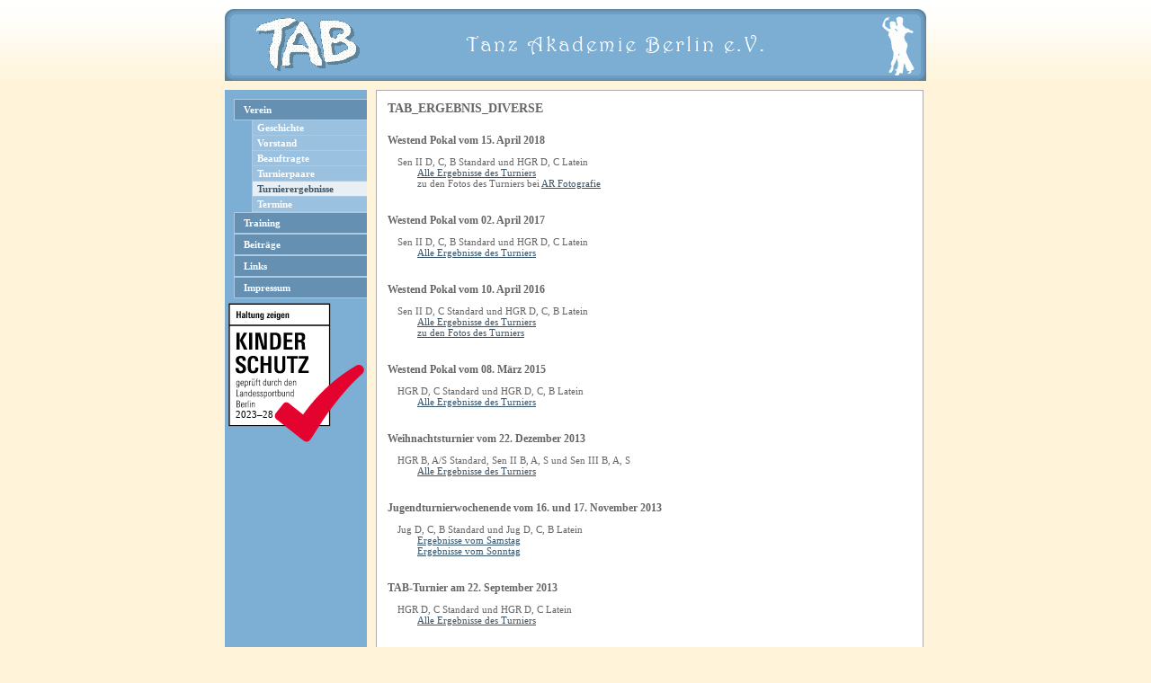

--- FILE ---
content_type: text/html; charset=UTF-8
request_url: https://tanz-akademie-berlin.de/turnierergebnisse.php
body_size: 13757
content:
<!DOCTYPE HTML PUBLIC "-//W3C//DTD XHTML 1.0 Strict//EN" "DTD/xhtml1-strict.dtd">
<html>
<head>
	<title>Tanz Akademie Berlin e.V. </title>
	<meta name="description" content="Verein f�r Turniertanz">
	<meta name="author" content="TAB e.V.">
	<meta name="keywords" content="tanzen,tanz,sport,tanzsport,turniertanz">

    <link rel="stylesheet" type="text/css" href="styles/styles.css">
    <link rel="shortcut icon" href="http://www.tanz-akademie-berlin.de/tab-rand3-farbe3.ico">

	<!-- jquery benutzt f�r Zeiteinstellung bei Terminen -->
	<link rel="stylesheet" type="text/css" href="jquery/css/ui-lightness/jquery-ui-1.8.16.custom.css">
	<script src="jquery/js/jquery-1.6.2.min.js" type="text/javascript"></script>
	<script src="jquery/js/jquery-ui-1.8.16.custom.min.js" type="text/javascript"></script>
	<script src="jquery/js/jquery.ui.datepicker-de.js" type="text/javascript"></script>
	
</head>
<body>

	<div class="center">

	    <div id="header">
	        <img src="images/header.gif" width="780" height="80" border="0" alt="Tanz Akademie Berlin e.V." usemap="#Link">
		<map name="Link">
    			<area shape="rect" coords="720,0,780,80" href="login.php" alt="Login" title="Login">
		</map>

	    </div>

		<div class="hintergrund">
	   		 <div class="container">

			 	  
<div id="navigation">
<a href="index.php">Verein</a>
<div class="sub">
	<a href="geschichte.php">Geschichte</a>
	<a href="vorstand.php">Vorstand</a>
	<a href="beauftragte.php">Beauftragte</a>
	<a href="turnierpaare.php">Turnierpaare</a>
	<a href="turnierergebnisse.php" class="active">Turnierergebnisse</a>
	<a href="termineverein.php">Termine</a>
	</div>
<a href="training.php">Training</a>

<a href="beitraege.php">Beitr&auml;ge</a>
<a href="links.php">Links</a>
<a href="impressum.php">Impressum</a>




<img src="images/23_LSB_Kinderschutzsiegel_positiv_f.svg" alt="LSB-Kinderschutzsiegel">

</div>

          			<div id="content">
						 <div class="whitebox"><h2>TAB_Ergebnis_diverse</h2>

<h3>Westend Pokal vom 15. April 2018</h3>
<p class="haengend">
    Sen II D, C, B Standard und HGR D, C Latein
    <br />
    <a href="/turnierergebnisse/TAB_Ergebnisse_15Apr18/index.htm" target="_blank" title="Alle Ergebnisse">Alle Ergebnisse des Turniers</a>
    <br />
    zu den Fotos des Turniers bei <a href="http://www.diemitderkamera.de/" target="_blank" title="Alle Ergebnisse">AR Fotografie</a>
</p>
<br />
<h3>Westend Pokal vom 02. April 2017</h3>
<p class="haengend">
    Sen II D, C, B Standard und HGR D, C Latein
    <br />
    <a href="/turnierergebnisse/TAB_Ergebnisse_02Apr17/index.htm" target="_blank" title="Alle Ergebnisse">Alle Ergebnisse des Turniers</a>
</p>
<br />
<h3>Westend Pokal vom 10. April 2016</h3>
<p class="haengend">
    Sen II D, C Standard und HGR D, C, B Latein
    <br />
    <a href="/turnierergebnisse/TAB_Ergebnisse_10Apr16/index.htm" target="_blank" title="Alle Ergebnisse">Alle Ergebnisse des Turniers</a>
    <br />
    <a href="/turnierergebnisse/TAB_Ergebnisse_10Apr16/Fotos/index.html" target="_blank" title="Alle Ergebnisse">zu den Fotos des Turniers</a>
</p>
<br />
<h3>Westend Pokal vom 08. M&auml;rz 2015</h3>
<p class="haengend">
    HGR D, C Standard und HGR D, C, B Latein
    <br />
    <a href="/turnierergebnisse/TAB_Ergebnisse_08Mrz2015/index.htm" target="_blank" title="Alle Ergebnisse">Alle Ergebnisse des Turniers</a>
</p>
<br />
<h3>Weihnachtsturnier vom 22. Dezember 2013</h3>
<p class="haengend">
    HGR B, A/S Standard, Sen II B, A, S und Sen III B, A, S
    <br />
    <a href="/turnierergebnisse/TAB_Ergebnisse_22Dez2013/index.htm" target="_blank" title="Alle Ergebnisse">Alle Ergebnisse des Turniers</a>
</p>
<br />
<h3>Jugendturnierwochenende vom 16. und 17. November 2013</h3>
<p class="haengend">
    Jug D, C, B Standard und Jug D, C, B Latein
    <br />
    <a href="/turnierergebnisse/TAB_Ergebnisse_16Nov2013/index.htm" target="_blank" title="Ergebnisse vom Samstag">Ergebnisse vom Samstag</a>
    <br />
    <a href="/turnierergebnisse/TAB_Ergebnisse_17Nov2013/index.htm" target="_blank" title="Ergebnisse vom Sonntag">Ergebnisse vom Sonntag</a>
</p>
<br />
<h3>TAB-Turnier am 22. September 2013</h3>
<p class="haengend">
    HGR D, C Standard und HGR D, C Latein
    <br />
    <a href="/turnierergebnisse/TAB_Ergebnisse_22Sep2013/index.htm" target="_blank" title="Alle Ergebnisse des Turniers">Alle Ergebnisse des Turniers</a>
</p>
<br />
<h3>TAB-Turnier am 10. M&auml;rz 2013</h3>
<p class="haengend">
    HGR D, C, B, A Standard und HGR D, C Latein
    <br />
    <a href="/turnierergebnisse/TAB_Ergebnisse_10Mrz2013/index.htm" target="_blank" title="Alle Ergebnisse des Turniers">Alle Ergebnisse des Turniers</a>
</p>
<br />
<h3>Berliner Landesmeisterschaften Latein, 27. Januar 2013</h3>
<p class="haengend">
    Jug D, C, B/A Latein, HGR D, C Latein, HGR II D, CLatein und Sen I D, C Latein
    <br />
    <a href="/turnierergebnisse/TAB_Ergebnis_LM_27jan2013/index.htm" target="_blank" title="Alle Ergebnisse des Turniers">Alle Ergebnisse des Turniers</a>
</p>
<br />
<h3>TAB-Turnier am 08. September 2012</h3>
<p class="haengend">
    HGR D, C Latein und HGR D, C, B, A Standard
    <br />
    <a href="/turnierergebnisse/TAB_Ergebnis_diverse/index.htm" target="_blank" title="Alle Ergebnisse des Turniers">Alle Ergebnisse des Turniers</a>
</p>
<br />
<h3>TAB-Turnier am 11. M&auml;rz 2012</h3>
<p class="eingerueckt">
    <a href="/turnierergebnisse/TAB_Ergebnis_diverse/19416de_HGR-D-ST.html" target="_blank" title="Ergebnisse der Hauptgruppe D-Standard">Ergebnisse der Hauptgruppe D-Standard</a>
    <br />
    <a href="/turnierergebnisse/TAB_Ergebnis_diverse/19417de_HGR-D-LAT.html" target="_blank" title="Ergebnisse der Hauptgruppe D-Latein">Ergebnisse der Hauptgruppe D-Latein</a>
    <br />
    <a href="/turnierergebnisse/TAB_Ergebnis_diverse/19418de_HGR-C-ST.html" target="_blank" title="Ergebnisse der Hauptgruppe C-Standard">Ergebnisse der Hauptgruppe C-Standard</a>
    <br />
    <a href="/turnierergebnisse/TAB_Ergebnis_diverse/19419de_HGR-C-LAT.html" target="_blank" title="Ergebnisse der Hauptgruppe C-Latein">Ergebnisse der Hauptgruppe C-Latein</a>
</p>
<br />

<h3>TAB-Turnier am 11. September 2011</h3>
<p class="eingerueckt">
    <a href="/turnierergebnisse/TAB_Ergebnis_diverse/ErgebnisHauptgruppeDStandard11_09_2011.html" target="_blank" title="Ergebnisse der Hauptgruppe D-Standard">Ergebnisse der Hauptgruppe D-Standard</a>
    <br />
	<a href="/turnierergebnisse/TAB_Ergebnis_diverse/ErgebnisHauptgruppeCStandard11_09_2011.html" target="_blank" title="Ergebnisse der Hauptgruppe C-Standard">Ergebnisse der Hauptgruppe C-Standard</a>
    <br />
	<a href="/turnierergebnisse/TAB_Ergebnis_diverse/ErgebnisHauptgruppeDLatein11_09_2011.html" target="_blank" title="Ergebnisse der Hauptgruppe D-Latein">Ergebnisse der Hauptgruppe D-Latein</a>
    <br />
	<a href="/turnierergebnisse/TAB_Ergebnis_diverse/ErgebnisHauptgruppeCLatein11_09_2011.html" target="_blank" title="Ergebnisse der Hauptgruppe C-Latein">Ergebnisse der Hauptgruppe C-Latein</a>
    <br />
	<a href="/turnierergebnisse/TAB_Ergebnis_diverse/ErgebnisSeniorenIDStandard11_09_2011.html" target="_blank" title="Ergebnisse der Senioren I D-Standard">Ergebnisse der Senioren I D-Standard</a>
    <br />
	<a href="/turnierergebnisse/TAB_Ergebnis_diverse/ErgebnisSeniorenICStandard11_09_2011.html" target="_blank" title="Ergebnisse der Senioren I C-Standard">Ergebnisse der Senioren I C-Standard</a>
</p>
<br />

<h3>TAB-Turnier am 4. September 2010</h3>
<p class="eingerueckt">
	<a href="/turnierergebnisse/TAB_Ergebnis_diverse/6996de.html" target="_blank" title="Ergebnisse der Hauptgruppe D-Latein">Ergebnisse der Hauptgruppe D-Latein</a>
    <br />
	<a href="/turnierergebnisse/TAB_Ergebnis_diverse/6997de.html" target="_blank" title="Ergebnisse der Hauptgruppe C-Latein">Ergebnisse der Hauptgruppe C-Latein</a>
    <br />
	<a href="/turnierergebnisse/TAB_Ergebnis_diverse/6998de.html" target="_blank" title="Ergebnisse der Hauptgruppe B-Latein">Ergebnisse der Hauptgruppe B-Latein</a>
</p>
<br />

<h3>TAB-Turnier am 7. M&auml;rz 2010</h3>
<p class="eingerueckt">
	<a href="/turnierergebnisse/TAB_Ergebnis_diverse/D Std 1696de.html" target="_blank" title="Ergebnisse der Hauptgruppe D-Standard">Ergebnisse der Hauptgruppe D-Standard</a>
    <br />
	<a href="/turnierergebnisse/TAB_Ergebnis_diverse/C Std 1697de.html" target="_blank" title="Ergebnisse der Hauptgruppe C-Standard">Ergebnisse der Hauptgruppe C-Standard</a>
    <br />
	<a href="/turnierergebnisse/TAB_Ergebnis_diverse/B Std 1698de.html" target="_blank" title="Ergebnisse der Hauptgruppe B-Standard">Ergebnisse der Hauptgruppe B-Standard</a>
</p>
<br />

<h3>TAB-Turnier am 12. September 2009</h3>
<p class="eingerueckt">
	<a href="/turnierergebnisse/TAB_Ergebnis_diverse/94343de.html" target="_blank" title="Ergebnisse der Hauptgruppe D-Latein">Ergebnisse der Hauptgruppe D-Latein</a>
    <br />
	<a href="/turnierergebnisse/TAB_Ergebnis_diverse/94344de.html" target="_blank" title="Ergebnisse der Hauptgruppe C-Latein">Ergebnisse der Hauptgruppe C-Latein</a>
    <br />
	<a href="/turnierergebnisse/TAB_Ergebnis_diverse/94346de.html" target="_blank" title="Ergebnisse der Hauptgruppe B/A-Latein">Ergebnisse der Hauptgruppe B/A-Latein</a>
</p>
<br />

<h3>TAB-Turnier am 8. M&auml;rz 2009</h3>
<p class="eingerueckt">
	<a href="/turnierergebnisse/TAB_Ergebnis_diverse/88577de.html" target="_blank" title="Ergebnisse der Hauptgruppe D-Standard">Ergebnisse der Hauptgruppe D-Standard</a>
    <br />
	<a href="/turnierergebnisse/TAB_Ergebnis_diverse/88578de.html" target="_blank" title="Ergebnisse der Hauptgruppe C-Standard">Ergebnisse der Hauptgruppe C-Standard</a>
    <br />
	<a href="/turnierergebnisse/TAB_Ergebnis_diverse/88579de.html" target="_blank" title="Ergebnisse der Hauptgruppe B-Standard">Ergebnisse der Hauptgruppe B-Standard</a>
    <br />
	<a href="/turnierergebnisse/TAB_Ergebnis_diverse/88580de.html" target="_blank" title="Ergebnisse der Hauptgruppe A-Standard">Ergebnisse der Hauptgruppe A-Standard</a>
</p>
<br />

<h3>TAB-Turnier am 6. September 2008</h3>
<p class="eingerueckt">
	<a href="/turnierergebnisse/TAB_Ergebnis_diverse/83958de.html" target="_blank" title="Ergebnisse der Hauptgruppe D-Latein">Ergebnisse der Hauptgruppe D-Latein</a>
    <br />
	<a href="/turnierergebnisse/TAB_Ergebnis_diverse/83959de.html" target="_blank" title="Ergebnisse der Hauptgruppe C-Latein">Ergebnisse der Hauptgruppe C-Latein</a>
    <br />
	<a href="/turnierergebnisse/TAB_Ergebnis_diverse/83960de.html" target="_blank" title="Ergebnisse der Hauptgruppe B/A-Latein">Ergebnisse der Hauptgruppe B/A-Latein</a>
</p>
<br />

<h3>TAB-Turnier am 9. M&auml;rz 2008</h3>
<p class="eingerueckt">
	<a href="/turnierergebnisse/TAB_Ergebnis_diverse/78915de.html" target="_blank" title="Ergebnisse der Hauptgruppe D-Standard">Ergebnisse der Hauptgruppe D-Standard</a>
    <br />
	<a href="/turnierergebnisse/TAB_Ergebnis_diverse/78916de.html" target="_blank" title="Ergebnisse der Hauptgruppe C-Standard">Ergebnisse der Hauptgruppe C-Standard</a>
    <br />
	<a href="/turnierergebnisse/TAB_Ergebnis_diverse/78917de.html" target="_blank" title="Ergebnisse der Hauptgruppe B-Standard">Ergebnisse der Hauptgruppe B-Standard</a>
    <br />
	<a href="/turnierergebnisse/TAB_Ergebnis_diverse/78918de.html" target="_blank" title="Ergebnisse der Hauptgruppe A-Standard">Ergebnisse der Hauptgruppe A-Standard</a>
</p>
<br />

<h3>TAB-Turnier am 8. September 2007</h3>
<p class="eingerueckt">
	<a href="/turnierergebnisse/TAB_Ergebnis_diverse/73920de.html" target="_blank" title="Ergebnisse der Hauptgruppe D-Standard">Ergebnisse der Hauptgruppe D-Standard</a>
    <br />
	<a href="/turnierergebnisse/TAB_Ergebnis_diverse/73921de.html" target="_blank" title="Ergebnisse der Hauptgruppe C-Standard">Ergebnisse der Hauptgruppe C-Standard</a>
    <br />
	<a href="/turnierergebnisse/TAB_Ergebnis_diverse/73922de.html" target="_blank" title="Ergebnisse der Hauptgruppe B-Standard">Ergebnisse der Hauptgruppe B-Standard</a>
    <br />
	<a href="/turnierergebnisse/TAB_Ergebnis_diverse/73923de.html" target="_blank" title="Ergebnisse der Hauptgruppe B-Latein">Ergebnisse der Hauptgruppe B-Latein</a>
</p>
<br />

<h3>TAB-Turnier am 11. M&auml;rz 2007</h3>
<p class="eingerueckt">
	<a href="/turnierergebnisse/TAB_Ergebnis_diverse/70279de.html" target="_blank" title="Ergebnisse der Hauptgruppe D-Latein">Ergebnisse der Hauptgruppe D-Latein</a>
    <br />
	<a href="/turnierergebnisse/TAB_Ergebnis_diverse/70280de.html" target="_blank" title="Ergebnisse der Hauptgruppe C-Latein">Ergebnisse der Hauptgruppe C-Latein</a>
    <br />
	<a href="/turnierergebnisse/TAB_Ergebnis_diverse/70281de.html" target="_blank" title="Ergebnisse der Hauptgruppe B-Latein">Ergebnisse der Hauptgruppe B-Latein</a>
</p>
<br />

<h3>TAB-Turnier am 2. September 2006</h3>
<p class="eingerueckt">
	<a href="/turnierergebnisse/TAB_Ergebnis_diverse/65467de.html" target="_blank" title="Ergebnisse der Hauptgruppe D-Standard">Ergebnisse der Hauptgruppe D-Standard</a>
    <br />
	<a href="/turnierergebnisse/TAB_Ergebnis_diverse/65468de.html" target="_blank" title="Ergebnisse der Hauptgruppe C-Standard">Ergebnisse der Hauptgruppe C-Standard</a>
    <br />
	<a href="/turnierergebnisse/TAB_Ergebnis_diverse/65469de.html" target="_blank" title="Ergebnisse der Hauptgruppe B-Standard">Ergebnisse der Hauptgruppe B-Standard</a>
    <br />
	<a href="/turnierergebnisse/TAB_Ergebnis_diverse/65470de.html" target="_blank" title="Ergebnisse der Hauptgruppe A-Standard">Ergebnisse der Hauptgruppe A-Standard</a>
</p>
<br />
<br />

	        </div>
		</div>
            <br clear="all">
	    </div>
	    </div>

    </div>
    <!-- /div center -->


</body>
</html> 


--- FILE ---
content_type: text/css
request_url: https://tanz-akademie-berlin.de/styles/styles.css
body_size: 2332
content:
body {
   background-color:#FFF4D9;
   margin: 0;
   padding: 0;
   padding-bottom: 10px;
   background-image: url(../images/lina_verlauf.gif);
   background-repeat:repeat-x;
}

p, h1, h2, h3, h4, h5, ul, li,td {
    font-family:Verdana;
    font-size: 11px;
    padding: 0;
    margin: 0;
    color: #666;
}

div.center {
    xmargin: auto;
    padding-top: 10px;
width: 780px;
margin-left:-390px;
position:absolute;
left:50%;
}

#header {
    height: 80px;
    width: 780px;
    margin-bottom: 10px;
}

div.hintergrund { height: 100%; width: 100%; background-image: url('/images/hintergrund.gif'); background-repeat:repeat-y; background-position: 0 0; }

#navigation { float: left; width: 158px; margin-right: 10px; padding: 10px 0px 150px 0px; }
#navigation a { display: block; margin-left: 10px; border: 1px solid #abcbe4; border-right: none; background-color: #6590b1; padding: 5px 0 5px 10px; color: #fff; font-size: 11px; font-weight: bold; text-decoration: none;}
#navigation a.active { background-color: #507592; }
#navigation a:hover { background-color: #069; color: #fff; }
#navigation div.sub { padding-left: 20px; }
#navigation div.sub a { border: 1px solid #abcbe4; border-right: none; border-top: none; background-color: #9ac2e0; padding: 2px 5px; }
#navigation div.sub a.active { background-color: #e9f0f5; color: #39566c; }

#content {
	background-color: #FFF;
    border: 1px solid #ababab;
    float: left;
    width: 607px;
    height: 100%;
}

div.whitebox { padding: 12px; height: 100%;}

#content h2 {
    font-size: 14px;
    text-transform: uppercase;
    margin-bottom: 20px;
}

#content h3 {
    font-size: 12px;
    margin-bottom: 10px;
}

#content a {
	color: #39566c;
    font-size: 11px;
}

#content p {
   font-size: 11px;
   margin-bottom: 10px;
}

#content p.absatz1 {
   margin-bottom: 5px;
}

#content img.left {
	float: left;
    margin: 0px 10px 10px 0px;
}

div.clearit {
    clear: both;
    height: 0px;
    overflow: hidden;
    font-size: 0px;
}

.termine {
	border: 1px solid #069;
	border-bottom: none;
    margin-bottom: 10px;
}

.termine td {
	padding: 3px 6px;
    border-bottom: 1px solid #069;
}

.termine .gerade td {
	background-color: #e9f0f5;
}

.termine .monate td {
	background-color: #FFF4D9;
}

p.haengend {
    text-indent: -2em;
    margin-left: 3em;
}

p.eingerueckt {
    margin-left: 3em;
}


--- FILE ---
content_type: image/svg+xml
request_url: https://tanz-akademie-berlin.de/images/23_LSB_Kinderschutzsiegel_positiv_f.svg
body_size: 16450
content:
<?xml version="1.0" encoding="utf-8"?>
<!-- Generator: Adobe Illustrator 25.3.1, SVG Export Plug-In . SVG Version: 6.00 Build 0)  -->
<svg version="1.1" id="Ebene_2" xmlns="http://www.w3.org/2000/svg" xmlns:xlink="http://www.w3.org/1999/xlink" x="0px" y="0px"
	 viewBox="0 0 297.64 304.33" style="enable-background:new 0 0 297.64 304.33;" xml:space="preserve">
<style type="text/css">
	.st0{fill:#FFFFFF;}
	.st1{fill:#E4032E;}
	.st2{fill:none;}
	.st3{font-family:'MyriadPro-BoldCond';}
	.st4{font-size:21px;}
</style>
<rect x="8.07" y="10.43" class="st0" width="212.85" height="256.23"/>
<g>
	<path d="M134.41,41.14v-7.15c0-1.99-0.55-3.04-2.55-3.04c-1.18,0-1.92,0.57-2.45,1.34l-0.02-1.11h-2.47
		c0.08,0.53,0.08,1.07,0.08,1.62v8.33h2.45v-6.5c0-1.05,0.45-2.09,1.38-2.09c1.11,0,1.13,0.93,1.13,1.92v6.68H134.41z M122.86,35.08
		h-2.47c0-0.47,0.02-0.83,0.08-1.22c0.12-0.79,0.43-1.3,1.22-1.3c0.75,0,1.01,0.49,1.11,1.17
		C122.88,34.19,122.86,34.62,122.86,35.08 M125.27,36.44c0-2.88,0-5.49-3.48-5.49c-3.42,0-3.83,2.59-3.83,5.31
		c0,2.78,0.22,5.11,3.69,5.11c2.41,0,3.46-1.09,3.56-3.54h-2.33c0,0.93-0.18,1.94-1.22,1.94c-0.95,0-1.26-0.75-1.26-2.45v-0.89
		H125.27z M113.72,36.3c0,1.09-0.04,3.22-1.36,3.22c-1.15,0-1.32-1.62-1.32-3.14c0-2.37,0.1-3.83,1.32-3.83
		C113.64,32.55,113.72,34.54,113.72,36.3 M116.23,31.18h-2.47v1.15c-0.49-0.95-1.34-1.38-2.39-1.38c-2.76,0-2.82,2.82-2.82,5.45
		c0,2.05,0.26,4.6,2.88,4.6c0.97,0,1.62-0.3,2.25-1.11v1.56c0,1.4-0.28,2.11-1.26,2.11c-0.89,0-1.05-0.83-1.05-1.54h-2.61
		c0,2.29,1.22,2.96,3.44,2.96c2.49,0,3.99-0.67,3.99-3.42v-8.79C116.19,32.27,116.21,31.58,116.23,31.18 M106.75,31.18h-2.45v9.95
		h2.45V31.18z M106.75,27.02h-2.45v2.11h2.45V27.02z M100.15,35.08h-2.47c0-0.47,0.02-0.83,0.08-1.22c0.12-0.79,0.43-1.3,1.22-1.3
		c0.75,0,1.01,0.49,1.11,1.17C100.17,34.19,100.15,34.62,100.15,35.08 M102.56,36.44c0-2.88,0-5.49-3.48-5.49
		c-3.42,0-3.83,2.59-3.83,5.31c0,2.78,0.22,5.11,3.69,5.11c2.41,0,3.46-1.09,3.55-3.54h-2.33c0,0.93-0.18,1.94-1.22,1.94
		c-0.95,0-1.26-0.75-1.26-2.45v-0.89H102.56z M94.32,41.14v-1.62h-3.87l3.85-6.69v-1.64h-6.24v1.58h3.65l-3.85,6.64v1.74H94.32z
		 M79.22,36.3c0,1.09-0.04,3.22-1.36,3.22c-1.15,0-1.32-1.62-1.32-3.14c0-2.37,0.1-3.83,1.32-3.83
		C79.14,32.55,79.22,34.54,79.22,36.3 M81.73,31.18h-2.47v1.15c-0.49-0.95-1.34-1.38-2.39-1.38c-2.76,0-2.82,2.82-2.82,5.45
		c0,2.05,0.26,4.6,2.88,4.6c0.97,0,1.62-0.3,2.25-1.11v1.56c0,1.4-0.28,2.11-1.26,2.11c-0.89,0-1.05-0.83-1.05-1.54h-2.61
		c0,2.29,1.22,2.96,3.44,2.96c2.49,0,3.99-0.67,3.99-3.42v-8.79C81.69,32.27,81.7,31.58,81.73,31.18 M72.25,41.14v-7.15
		c0-1.99-0.55-3.04-2.55-3.04c-1.18,0-1.92,0.57-2.45,1.34l-0.02-1.11h-2.47c0.08,0.53,0.08,1.07,0.08,1.62v8.33h2.45v-6.5
		c0-1.05,0.45-2.09,1.38-2.09c1.11,0,1.13,0.93,1.13,1.92v6.68H72.25z M62.73,41.14c-0.04-0.57-0.08-1.01-0.08-1.64v-8.31H60.2v6.46
		c0,0.87-0.28,2.11-1.34,2.11c-1.13,0-1.15-1.07-1.15-1.92v-6.65h-2.45v7.35c0,1.88,0.77,2.8,2.59,2.8c1.01,0,1.82-0.41,2.37-1.26
		l0.02,1.07H62.73z M54,41.16v-1.68c-0.24,0.02-0.45,0.06-0.67,0.06c-0.91,0-1.03-0.45-1.03-1.36v-5.39h1.56v-1.6H52.3v-2.71
		l-2.45,1.01v1.7h-1.32v1.6h1.32v5.75c0,2.11,0.65,2.73,2.76,2.73C53.09,41.26,53.54,41.24,54,41.16 M47.3,26.86h-2.45v14.28h2.45
		V26.86z M40.37,37.46c0,0.85-0.18,2.27-1.32,2.27c-0.87,0-1.05-0.85-1.05-1.56c0-1.32,0.63-1.84,1.93-1.84h0.43V37.46z M42.9,41.14
		c-0.14-1.11-0.16-2.21-0.16-3.32v-3.48c0-2.37-0.81-3.4-3.28-3.4c-1.88,0-3.65,0.57-3.65,2.82v0.18h2.41v-0.16
		c0-0.73,0.28-1.32,1.13-1.32c1.07,0,1.03,1.13,1.03,1.9v0.51c-2.65,0-4.82,0.24-4.82,3.48c0,1.62,0.63,2.98,2.45,2.98
		c1.11,0,1.93-0.43,2.49-1.32l0.04,1.13H42.9z M33.6,41.14V26.86h-2.65v5.88H27.2v-5.88h-2.65v14.28h2.65v-6.46h3.75v6.46H33.6z"/>
	<path d="M175.48,155.57v-4.85h-14.4l14.16-24.83v-5.38h-20.32v4.85h13.43l-14.21,24.73v5.48H175.48z M152.89,125.36v-4.85h-22.7
		v4.85h8.1v30.21h6.5v-30.21H152.89z M126.8,144.12v-23.62h-6.3v22.74c0,3.78-0.19,8.24-5.14,8.24c-4.99,0-5.04-4.75-5.04-8.49
		v-22.5h-6.4v23.13c0,7.9,2.47,12.61,11.35,12.61C123.79,156.25,126.8,152.13,126.8,144.12 M97.31,155.57v-35.06h-6.5v14.45H81.6
		v-14.45h-6.5v35.06h6.5v-15.86h9.21v15.86H97.31z M70.35,145.09v-1.07H63.9v0.82c0,3.15-0.34,6.64-4.56,6.64
		c-4.41,0-4.85-4.03-4.85-14.06c0-7.95,0.39-12.85,5.04-12.85c3.73,0,4.17,3.25,4.17,5.87v0.63h6.35v-0.78
		c0-7.18-3.06-10.48-10.38-10.48c-11.15,0-11.74,7.66-11.74,18.14c0,11.25,0.68,18.28,11.49,18.28
		C66.81,156.25,70.35,152.85,70.35,145.09 M44.36,146.55c0-6.01-2.96-7.66-7.42-10.52c-3.35-2.18-7.32-3.64-7.32-7.32
		c0-2.47,1.45-4.12,4.02-4.12c3.25,0,3.83,2.13,3.83,4.7v0.87h6.45v-1.36c0-6.64-3.59-8.97-9.99-8.97c-6.3,0-10.86,2.57-10.86,9.41
		c0,6.06,3.73,8.1,8.2,10.91c3.44,2.13,6.55,3.44,6.55,6.93c0,2.81-1.55,4.41-4.36,4.41c-3.88,0-4.27-3.01-4.27-6.06V145h-6.6v0.39
		c0,7.86,2.81,10.86,10.81,10.86C39.85,156.25,44.36,153.77,44.36,146.55"/>
	<path d="M161.71,81.17c0,4.41-1.55,5.63-5.82,5.63h-2.52V76.28h3.1C159.92,76.28,161.71,77.54,161.71,81.17 M168.55,106.58
		c-0.34-1.45-0.49-3.06-0.58-4.66c-0.05-1.36-0.1-2.76-0.15-4.07c-0.15-5.97-0.87-8.39-5.43-8.73c4.61-0.97,5.96-4.17,5.96-8.54
		c0-7.81-4.36-9.07-10.47-9.07h-11.01v35.06h6.5V91.55h2.57c4.22,0,4.95,1.07,5.24,5.09c0.1,1.5,0.15,3.05,0.15,4.46
		c0.05,1.79,0.14,3.69,0.44,5.48H168.55z M142.02,106.58v-4.85h-12.27V90.68h11.01v-4.75h-11.01v-9.55h11.88v-4.85H123.3v35.06
		H142.02z M111.04,89.47c0,7.08-0.34,12.37-6.64,12.37h-2.96V76.28h2.81C110.99,76.28,111.04,81.17,111.04,89.47 M117.68,88.16
		c0-10.77-1.07-16.63-12.8-16.63h-9.94v35.06h10.04C117.53,106.58,117.68,99.07,117.68,88.16 M88.05,106.58V71.52h-5.72v29.39
		l-8.34-29.39h-9.75v35.06h5.72V77.2l8.34,29.39H88.05z M57.35,71.52h-6.5v35.06h6.5V71.52z M31.02,71.52h-6.5v35.06h6.5V71.52z
		 M47.56,106.58l-9.89-19.45l9.41-15.62h-7.32l-8.54,16l8.92,19.06H47.56z"/>
	<path d="M62.86,227.25v-7.03c0-1.8-0.67-3.14-2.67-3.14c-1.18,0-2.03,0.61-2.63,1.58l-0.02-1.36h-1.09
		c0.06,0.81,0.08,1.66,0.08,2.47v7.48h1.13v-5.85c0-1.58,0.47-3.34,2.31-3.34c1.8,0,1.76,1.66,1.76,2.98v6.2H62.86z M53.66,217.29
		h-1.13v9.95h1.13V217.29z M53.78,213.18h-1.36v1.5h1.36V213.18z M49.65,212.97h-1.13v14.28h1.13V212.97z M46.77,218.22v-1.13
		c-0.06,0-0.14-0.02-0.2-0.02c-1.11,0-1.99,0.59-2.53,1.54l-0.02-1.32h-1.09c0.04,0.61,0.08,1.2,0.08,1.82v8.14h1.13v-6.48
		c0-1.44,0.79-2.57,2.33-2.57C46.57,218.2,46.67,218.2,46.77,218.22 M39.42,221.54h-4.21c0-0.43,0.02-0.87,0.06-1.3
		c0.14-1.26,0.69-2.25,2.17-2.25c1.4,0,1.86,1.13,1.96,2.33C39.44,220.71,39.42,221.12,39.42,221.54 M40.59,222.45
		c0-0.53,0.02-1.07,0-1.6c-0.08-2.01-0.61-3.77-3.16-3.77c-3.38,0-3.4,3.1-3.4,5.75c0,2.53,0.45,4.62,3.28,4.62
		c2.43,0,3.14-1.42,3.22-3.24H39.4c-0.06,1.28-0.4,2.33-2.09,2.33c-2.05,0-2.11-1.9-2.11-3.51v-0.57H40.59z M30.63,223.37
		c0,2.33-0.93,2.84-3.08,2.84h-1.74v-5.87h2.15C29.98,220.35,30.63,221.48,30.63,223.37 M30.38,216.52c0,1.74-0.61,2.82-2.47,2.82
		h-2.09v-5.35h1.9C29.53,213.99,30.38,214.59,30.38,216.52 M31.88,223.35c0-1.86-0.36-3.02-2.27-3.55c1.64-0.61,1.99-1.6,1.99-3.26
		c0-2.51-1.03-3.57-3.55-3.57h-3.42v14.28h3.34C30.73,227.25,31.88,226.16,31.88,223.35"/>
	<path d="M143.24,199.69c0,1.96-0.06,4.09-2.27,4.09c-1.76,0-2.05-1.82-2.05-4.38c0-1.58,0.1-4.03,2.15-4.03
		C143.08,195.37,143.24,197.29,143.24,199.69 M144.38,204.59c-0.04-0.63-0.08-1.28-0.08-1.92v-12.36h-1.13v5.27
		c-0.43-0.73-1.01-1.17-2.23-1.17c-2.73,0-3.18,2.76-3.18,4.96c0,2.35,0.18,5.37,3.18,5.37c1.13,0,1.74-0.41,2.33-1.34l0.02,1.18
		H144.38z M135.32,204.59v-7.03c0-1.8-0.67-3.14-2.67-3.14c-1.18,0-2.03,0.61-2.63,1.58l-0.02-1.36h-1.09
		c0.06,0.81,0.08,1.66,0.08,2.47v7.48h1.13v-5.85c0-1.58,0.47-3.34,2.31-3.34c1.8,0,1.76,1.66,1.76,2.98v6.2H135.32z M126.19,204.59
		c-0.06-0.81-0.08-1.66-0.08-2.47v-7.48h-1.13v5.85c0,1.58-0.28,3.28-2.27,3.28c-1.8,0-1.8-1.6-1.8-2.92v-6.2h-1.13v6.91
		c0,1.8,0.69,3.2,2.73,3.2c1.18,0,1.97-0.55,2.57-1.52l0.02,1.36H126.19z M116.2,199.4c0,1.88-0.08,2.9-0.65,3.67
		c-0.3,0.41-0.73,0.71-1.4,0.71c-0.91,0-1.44-0.4-1.78-0.91c-0.53-0.83-0.49-2.13-0.49-3.18c0-1.11,0-2.74,0.75-3.63
		c0.34-0.4,0.83-0.69,1.52-0.69c0.65,0,1.09,0.28,1.4,0.65C116.22,196.85,116.2,198.35,116.2,199.4 M117.35,199.38
		c0-1.5-0.1-3.24-1.05-4.21c-0.45-0.45-1.09-0.75-1.99-0.75c-0.99,0-1.7,0.38-2.37,1.26v-5.37h-1.13v12.36
		c0,0.63-0.04,1.28-0.08,1.92h1.09l0.02-1.18c0.59,0.93,1.26,1.34,2.39,1.34c0.93,0,1.54-0.3,1.99-0.75
		C117.29,202.95,117.35,200.98,117.35,199.38 M108.93,204.59v-1.01c-0.26,0.04-0.51,0.08-0.73,0.08c-0.81,0-1.16-0.16-1.16-1.4v-6.7
		h1.9v-0.93h-1.9v-2.43l-1.13,0.51v1.92h-1.54v0.93h1.54v6.77c0,1.54,0.26,2.33,2.01,2.33C108.26,204.67,108.6,204.63,108.93,204.59
		 M103.66,195.57v-1.13c-0.06,0-0.14-0.02-0.2-0.02c-1.11,0-1.99,0.59-2.53,1.54l-0.02-1.32h-1.09c0.04,0.61,0.08,1.2,0.08,1.82
		v8.14h1.13v-6.48c0-1.44,0.79-2.57,2.33-2.57C103.46,195.55,103.56,195.55,103.66,195.57 M96.26,200.56c0,1.56-0.2,3.32-2.13,3.32
		c-2.05,0-2.11-1.84-2.11-3.36v-1.15c0-1.58-0.08-4.05,2.19-4.05c2.15,0,2.05,2.39,2.05,4.01V200.56z M97.42,199.68
		c0-3.06-0.2-5.25-3.2-5.25c-3.02,0-3.38,2.39-3.38,5.29c0,3.08,0.35,5.07,3.24,5.07C96.85,204.79,97.42,202.95,97.42,199.68
		 M87.61,199.4c0,1.52,0.14,4.36-2.05,4.36c-2.35,0-2.27-2.35-2.27-4.07c0-1.62-0.02-4.29,2.25-4.29
		C87.61,195.41,87.61,197.88,87.61,199.4 M88.75,199.38c0-2.15-0.24-4.96-3.06-4.96c-1.11,0-1.9,0.49-2.45,1.44l-0.02-1.22h-1.09
		c0.1,0.75,0.08,1.56,0.08,2.31v11.43h1.13v-4.8c0.61,0.83,1.28,1.15,2.29,1.15C88.71,204.73,88.75,201.67,88.75,199.38
		 M79.92,201.95c0-1.66-1.22-2.35-2.35-2.98c-0.99-0.55-1.9-1.05-1.9-2.09c0-0.91,0.57-1.52,1.48-1.52c1.03,0,1.42,0.49,1.54,1.26
		c0.04,0.22,0.04,0.43,0.04,0.69h1.13c-0.02-0.28,0-0.51-0.04-0.75c-0.22-1.48-1.03-2.13-2.59-2.13c-1.58,0-2.69,0.85-2.69,2.49
		c0,1.78,1.34,2.31,2.51,2.96c0.99,0.55,1.72,0.95,1.72,2.29c0,1.11-0.61,1.72-1.72,1.72c-1.07,0-1.52-0.55-1.64-1.58
		c-0.02-0.22-0.02-0.43-0.02-0.67h-1.13c0,0.28,0,0.53,0.02,0.77c0.18,1.5,0.93,2.39,2.76,2.39
		C78.94,204.79,79.92,203.82,79.92,201.95 M72.62,201.95c0-1.66-1.22-2.35-2.35-2.98c-0.99-0.55-1.9-1.05-1.9-2.09
		c0-0.91,0.57-1.52,1.48-1.52c1.03,0,1.42,0.49,1.54,1.26c0.04,0.22,0.04,0.43,0.04,0.69h1.13c-0.02-0.28,0-0.51-0.04-0.75
		c-0.22-1.48-1.03-2.13-2.59-2.13c-1.58,0-2.69,0.85-2.69,2.49c0,1.78,1.34,2.31,2.51,2.96c0.99,0.55,1.72,0.95,1.72,2.29
		c0,1.11-0.61,1.72-1.72,1.72c-1.07,0-1.52-0.55-1.64-1.58c-0.02-0.22-0.02-0.43-0.02-0.67h-1.13c0,0.28,0,0.53,0.02,0.77
		c0.18,1.5,0.93,2.39,2.76,2.39C71.63,204.79,72.62,203.82,72.62,201.95 M64.01,198.89H59.8c0-0.43,0.02-0.87,0.06-1.3
		c0.14-1.26,0.69-2.25,2.17-2.25c1.4,0,1.86,1.13,1.96,2.33C64.03,198.06,64.01,198.47,64.01,198.89 M65.17,199.79
		c0-0.53,0.02-1.07,0-1.6c-0.08-2.01-0.61-3.77-3.16-3.77c-3.38,0-3.4,3.1-3.4,5.75c0,2.53,0.45,4.62,3.28,4.62
		c2.43,0,3.14-1.42,3.22-3.24h-1.13c-0.06,1.28-0.4,2.33-2.09,2.33c-2.05,0-2.11-1.9-2.11-3.52v-0.57H65.17z M55.06,199.69
		c0,1.96-0.06,4.09-2.27,4.09c-1.76,0-2.05-1.82-2.05-4.38c0-1.58,0.1-4.03,2.15-4.03C54.9,195.37,55.06,197.29,55.06,199.69
		 M56.21,204.59c-0.04-0.63-0.08-1.28-0.08-1.92v-12.36H55v5.27c-0.43-0.73-1.01-1.17-2.23-1.17c-2.73,0-3.18,2.76-3.18,4.96
		c0,2.35,0.18,5.37,3.18,5.37c1.13,0,1.74-0.41,2.33-1.34l0.02,1.18H56.21z M47.14,204.59v-7.03c0-1.8-0.67-3.14-2.67-3.14
		c-1.18,0-2.03,0.61-2.63,1.58l-0.02-1.36h-1.09c0.06,0.81,0.08,1.66,0.08,2.47v7.48h1.13v-5.85c0-1.58,0.47-3.34,2.31-3.34
		c1.8,0,1.76,1.66,1.76,2.98v6.2H47.14z M36.83,200.64c0,1.5-0.53,3.18-2.41,3.18c-1.22,0-1.68-1.01-1.68-2.09
		c0-2.09,2.03-2.29,3.71-2.29h0.38V200.64z M38.02,204.59c-0.04-1.05-0.06-2.07-0.06-3.12v-3.75c0-2.15-0.57-3.3-2.88-3.3
		c-1.7,0-3.1,0.77-3.1,2.55v0.06h1.15v-0.08c0-1.13,0.97-1.6,1.92-1.6c1.8,0,1.8,1.4,1.8,2.8v0.38c-2.45,0.02-5.29,0.22-5.29,3.32
		c0,1.66,0.87,2.9,2.63,2.9c1.32,0,2.01-0.47,2.76-1.54v1.38H38.02z M30.32,204.59v-1.05h-4.5v-13.23h-1.18v14.28H30.32z"/>
	<path d="M149.38,181.94v-7.03c0-1.8-0.67-3.14-2.67-3.14c-1.18,0-2.03,0.61-2.63,1.58l-0.02-1.36h-1.09
		c0.06,0.81,0.08,1.66,0.08,2.47v7.48h1.13v-5.85c0-1.58,0.47-3.34,2.31-3.34c1.8,0,1.76,1.66,1.76,2.98v6.2H149.38z M139.46,176.23
		h-4.21c0-0.43,0.02-0.87,0.06-1.3c0.14-1.26,0.69-2.25,2.17-2.25c1.4,0,1.86,1.13,1.96,2.33
		C139.48,175.4,139.46,175.82,139.46,176.23 M140.63,177.14c0-0.53,0.02-1.07,0-1.6c-0.08-2.01-0.61-3.77-3.16-3.77
		c-3.38,0-3.4,3.1-3.4,5.75c0,2.53,0.45,4.62,3.28,4.62c2.43,0,3.14-1.42,3.22-3.24h-1.13c-0.06,1.28-0.4,2.33-2.09,2.33
		c-2.05,0-2.11-1.9-2.11-3.52v-0.57H140.63z M130.52,177.04c0,1.96-0.06,4.09-2.27,4.09c-1.76,0-2.05-1.82-2.05-4.38
		c0-1.58,0.1-4.03,2.15-4.03C130.36,172.72,130.52,174.63,130.52,177.04 M131.66,181.94c-0.04-0.63-0.08-1.28-0.08-1.92v-12.36
		h-1.13v5.27c-0.43-0.73-1.01-1.17-2.23-1.17c-2.73,0-3.18,2.76-3.18,4.96c0,2.35,0.18,5.37,3.18,5.37c1.13,0,1.74-0.41,2.33-1.34
		l0.02,1.18H131.66z M118.25,181.94v-7.01c0-1.8-0.63-3.16-2.67-3.16c-1.15,0-1.94,0.55-2.53,1.44v-5.55h-1.13v14.28h1.13v-5.9
		c0-1.72,0.59-3.28,2.31-3.28c1.8,0,1.76,1.64,1.76,2.96v6.22H118.25z M109.82,174.81c-0.04-1.93-0.59-3.04-2.78-3.04
		c-3.18,0-3.26,2.76-3.26,5.21c0,3.02,0.24,5.15,3.22,5.15c2.01,0,2.8-1.22,2.8-3.1h-1.13c-0.04,1.24-0.3,2.19-1.74,2.19
		c-1.42,0-1.98-0.81-1.98-4.23c0-2.05,0.06-4.32,2.03-4.32c1.38,0,1.7,0.91,1.7,2.13H109.82z M102.6,172.91v-1.13
		c-0.06,0-0.14-0.02-0.2-0.02c-1.11,0-1.99,0.59-2.53,1.54l-0.02-1.32h-1.09c0.04,0.61,0.08,1.2,0.08,1.82v8.14h1.13v-6.48
		c0-1.44,0.79-2.57,2.33-2.57C102.4,172.9,102.5,172.9,102.6,172.91 M96.04,181.94c-0.06-0.81-0.08-1.66-0.08-2.47v-7.48h-1.13v5.85
		c0,1.58-0.28,3.28-2.27,3.28c-1.8,0-1.8-1.6-1.8-2.92v-6.2h-1.13v6.91c0,1.8,0.69,3.2,2.73,3.2c1.18,0,1.97-0.55,2.57-1.52
		l0.02,1.36H96.04z M85.73,177.04c0,1.96-0.06,4.09-2.27,4.09c-1.76,0-2.05-1.82-2.05-4.38c0-1.58,0.1-4.03,2.15-4.03
		C85.57,172.72,85.73,174.63,85.73,177.04 M86.88,181.94c-0.04-0.63-0.08-1.28-0.08-1.92v-12.36h-1.13v5.27
		c-0.43-0.73-1.01-1.17-2.23-1.17c-2.73,0-3.18,2.76-3.18,4.96c0,2.35,0.18,5.37,3.18,5.37c1.13,0,1.74-0.41,2.33-1.34l0.02,1.18
		H86.88z M74.47,181.94v-1.01c-0.26,0.04-0.51,0.08-0.73,0.08c-0.81,0-1.17-0.16-1.17-1.4v-6.7h1.9v-0.93h-1.9v-2.43l-1.13,0.51
		v1.92h-1.54v0.93h1.54v6.77c0,1.54,0.26,2.33,2.01,2.33C73.8,182.02,74.14,181.98,74.47,181.94 M69.26,172.91v-0.93h-1.92v-1.62
		c0-1.32,0.32-1.8,1.52-1.8c0.14,0,0.26,0,0.4,0.02v-0.99c-0.2-0.02-0.38-0.04-0.57-0.04c-2.35,0-2.47,1.6-2.47,3.34v1.09H64.7v0.93
		h1.52v9.03h1.13v-9.03H69.26z M58.71,167.76h-1.22v1.78h1.22V167.76z M61.68,167.76h-1.22v1.78h1.22V167.76z M62.88,181.94
		c-0.06-0.81-0.08-1.66-0.08-2.47v-7.48h-1.13v5.85c0,1.58-0.28,3.28-2.27,3.28c-1.8,0-1.8-1.6-1.8-2.92v-6.2h-1.13v6.91
		c0,1.8,0.69,3.2,2.73,3.2c1.18,0,1.98-0.55,2.57-1.52l0.02,1.36H62.88z M54.76,172.91v-1.13c-0.06,0-0.14-0.02-0.2-0.02
		c-1.11,0-1.99,0.59-2.53,1.54l-0.02-1.32h-1.09c0.04,0.61,0.08,1.2,0.08,1.82v8.14h1.13v-6.48c0-1.44,0.79-2.57,2.33-2.57
		C54.57,172.9,54.67,172.9,54.76,172.91 M47.38,176.75c0,1.52,0.14,4.36-2.05,4.36c-2.35,0-2.27-2.35-2.27-4.07
		c0-1.62-0.02-4.29,2.25-4.29C47.38,172.76,47.38,175.23,47.38,176.75 M48.52,176.73c0-2.15-0.24-4.96-3.06-4.96
		c-1.11,0-1.9,0.49-2.45,1.44L43,171.99h-1.09c0.1,0.75,0.08,1.56,0.08,2.31v11.43h1.13v-4.8c0.61,0.83,1.28,1.15,2.29,1.15
		C48.49,182.08,48.52,179.02,48.52,176.73 M38.39,176.23h-4.21c0-0.43,0.02-0.87,0.06-1.3c0.14-1.26,0.69-2.25,2.17-2.25
		c1.4,0,1.86,1.13,1.96,2.33C38.41,175.4,38.39,175.82,38.39,176.23 M39.56,177.14c0-0.53,0.02-1.07,0-1.6
		c-0.08-2.01-0.61-3.77-3.16-3.77c-3.38,0-3.4,3.1-3.4,5.75c0,2.53,0.45,4.62,3.28,4.62c2.43,0,3.14-1.42,3.22-3.24h-1.13
		c-0.06,1.28-0.4,2.33-2.09,2.33c-2.05,0-2.11-1.9-2.11-3.52v-0.57H39.56z M29.45,176.43c0,1.72,0.12,4.5-2.31,4.5
		c-2.01,0-1.99-2.23-1.99-3.93c0-1.52-0.02-4.29,2.13-4.29C29.33,172.72,29.45,174.81,29.45,176.43 M30.59,171.99h-1.09l-0.02,1.18
		c-0.51-0.97-1.09-1.4-2.37-1.4c-2.69,0-3.12,2.75-3.12,5.23c0,2.27,0.2,4.84,3.06,4.84c1.05,0,1.74-0.34,2.33-1.2v1.26
		c0,1.7-0.16,3.1-2.17,3.1c-1.32,0-1.8-0.71-1.8-1.96h-1.17c0.04,1.88,1.01,2.84,2.94,2.84c2.45,0,3.34-1.22,3.34-3.52v-8.69
		C30.53,173.09,30.59,172.58,30.59,171.99"/>
	<path d="M8.06,10.43v256.23h212.85V10.43H8.06z M218.36,12.99v42.03H10.62V12.99H218.36z M10.62,264.1V57.57h207.74V264.1H10.62z"
		/>
	<path class="st1" d="M289.92,143.65c-3.13-5.05-9.75-6.61-14.8-3.49c-0.06,0.04-0.11,0.08-0.16,0.11l-0.01-0.02
		c-24.55,14.64-50.7,33.41-76.44,60.18c-13.4,13.94-25.92,29.53-34.51,41.74c0,0-30.12-23.8-30.3-23.94
		c-3.66-2.88-8.5-1.92-11.39,1.74l-15.79,19.87l0,0c-0.01,0.01,0.01-0.01,0,0c-2.88,3.66-2.28,8.99,1.38,11.88l55.81,43.87
		c6.81,5.23,12.29,3.87,16.64-2.46c4.23-6.16,25.75-41.27,38.59-58.4c25.1-33.5,48.59-60,69.02-77.44l0-0.01
		C291.76,153.9,292.71,148.16,289.92,143.65"/>
</g>
<rect x="23.03" y="234.7" class="st2" width="73.27" height="24.05"/>
<text transform="matrix(1 0 0 1 23.0296 249.2323)" class="st3 st4">2023–28</text>
</svg>
